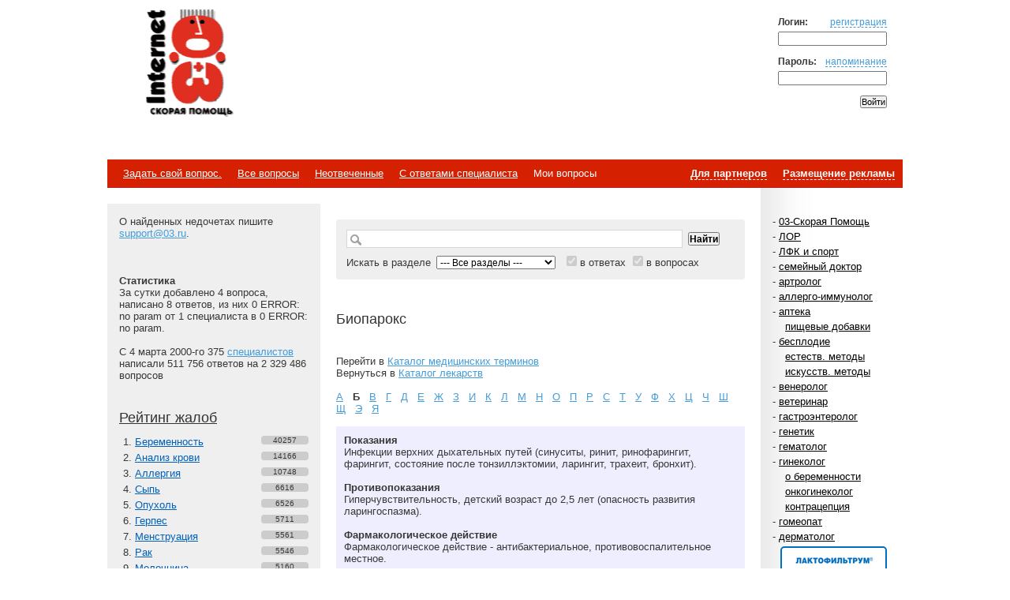

--- FILE ---
content_type: text/html; charset=utf-8
request_url: http://work.03.ru/terms/drug/bioparoks
body_size: 38193
content:
<!DOCTYPE html PUBLIC "-//W3C//DTD XHTML 1.0 Transitional//EN" "http://www.w3.org/TR/xhtml1/DTD/xhtml1-transitional.dtd">
<html xmlns="http://www.w3.org/1999/xhtml" xml:lang="ru" lang="ru">
	<head profile="http://gmpg.org/xfn/11">
		<meta http-equiv="Content-Type" content="text/html; charset=UTF-8" />
		<meta http-equiv="Content-Language" content="ru" />
		<meta name="robots" content="all" />
		<meta name="description" content="Медицинский форум 03.ру - бесплатные консультации врачей" />
		<meta name="keywords" content="Беременность, Анализ крови, Аллергия, Сыпь, Опухоль, Герпес, Менструация, Рак, Молочница, Аборт, Анализ мочи, Гастрит, Печень, Пятно, Эрозия, Овуляция, Слизь, Иммунитет, Гепатит, Понос, Дюфастон, Прогестерон, Диане-35, Логест, Постинор, Жанин, Трихопол, Нистатин, Линекс, Новинет, L-Тироксин, Виферон, ЦИКЛОФЕРОН, Супрастин, Утрожестан, Глицин, Регулон, Сумамед, Дексаметазон, Тержинан, " />

		<meta name="copyright" content="" />
		<meta name="author" content="" />

		<meta http-equiv="Pragma" content="no-cache">
		<meta http-equiv="no-cache">
		<meta http-equiv="Expires" content="-1">
		<meta http-equiv="Cache-Control" content="no-cache">

		<title>Биопарокс | все вопросы и ответы о "Биопарокс" | 03.ru - скорая помощь онлайн</title>

		<link rel="stylesheet" type="text/css" media="all" href="/styles/base.css" />
		
		<link rel="shortcut icon" href="/favicon.ico" type="image/x-icon" />
	</head>
	<body class="Home" id=":Body">
		<div class="Body-L" id=":Body-L"><div class="Body-R" id=":Body-R">
		<div class="la_Wrap">
		<div id="Header">
			<div class="Inner">
			<!-- Login Form -->
								<form method="post" id="loginform" action="/auth/login">
					<input type="hidden" name="backto" value="/terms/drug/bioparoks" />
					<p>
						<b>Логин:</b><a href="/auth/register" rel="nofollow">регистрация</a>
						<input class="LoginInput" type="text" name="email" value="" id="email">
					</p>
					<p>
						<b>Пароль:</b><a href="/auth/restore" rel="nofollow">напоминание</a>
						<input class="LoginInput" type="password" name="password" value="" id="password">
					</p>	
					<p><input type="submit" value="Войти"></p>
				</form>
<!-- / Login Form -->
				<h1 class="Logo"><strong>Internet<span>Скорая помощь</span></strong><a title="На главную" href="/">Медицинский портал</a></h1>

				

				<div class="Banner">
<span style="position:absolute;top:0;left:216px;" id=468_03ru></span>

<iframe src="/468_03ru.html" style="position:absolute;top:0;left:0;width:1;height:1;visibility:hidden; border:0px outset;" scrolling=no frameborder=no></iframe><!-- img class="Counter" src="http://counter.rambler.ru/top100.cnt?12702" alt="Rambler's Top100" width=1 height=1 border=0 -->
				</div>

			</div>
		</div>

		<div id="Navigation-Top">
			<div class="Inner">
				<b><a href="/advert">Размещение рекламы</a></b>
				<b><a href="/partner">Для партнеров</a></b>
				<ul>
					<li><a href="/message/add">Задать свой вопрос.</a></li>
					<li><a href="/">Все&nbsp;вопросы</a></li>
					<li><a href="/sss/noanswer">Неотвеченные</a></li><li><a href="/sss/docanswer">С&nbsp;ответами&nbsp;специалиста</a></li>					<li>Мои&nbsp;вопросы</li>
				</ul>
			</div>
		</div>

<div id="direct_top" style="background:#FFF; float:left;width:100%; margin:10px 0;"></div>

		<div id="Content">
			<div id="List">
				<div id="List-Lay"></div>
<!-- Subscribe -->
<!-- / Subscribe -->

				<div class="Inner">
<!-- Sections -->
					<ul class="sections">
						<li>- <a href="/section/03">03-Скорая Помощь</a></li>
						<li>- <a href="/section/otolaringology">ЛОР</a></li>
						<li>- <a href="/section/sport">ЛФК и спорт</a></li>
						<li>- <a href="/section/family">семейный доктор</a></li>
						<li>- <a href="/section/artrology">артролог</a></li>
						<li>- <a href="/section/immunology">аллерго-иммунолог</a></li>
						<li>- <a href="/section/apteka">аптека</a></li>
						<li class="Level"><a href="/section/foodadd">пищевые добавки</a></li>
						<li>- <a href="/section/sterility">бесплодие</a></li>
						<li class="Level"><a href="/section/natural">естеств. методы</a></li>
						<li class="Level"><a href="/section/artificial">искусств. методы</a></li>
						<li>- <a href="/section/venerology">венеролог</a></li>
						<li>- <a href="/section/veterinary">ветеринар</a></li>
						<li>- <a href="/section/gastro">гастроэнтеролог</a></li>
						<li>- <a href="/section/genetics">генетик</a></li>
						<li>- <a href="/section/gematology">гематолог</a></li>
						<li>- <a href="/section/gynecology">гинеколог</a></li>
						<li class="Level"><a href="/section/pregnancy">о беременности</a></li>
						<li class="Level"><a href="/section/onco">онкогинеколог</a></li>
						<li class="Level"><a href="/section/contraception">контрацепция</a></li>
						<li>- <a href="/section/gomeo">гомеопат</a></li>
						<li>- <a href="/section/dermatology">дерматолог</a></li>
<li class="bl-sponsor"><a style="border-color:#006fbc;background-image:url(/i/partner/lacto-november/label.png);" target="blank" href="http://counter.yadro.ru/click;03-brand?lactofiltrum.ru/">Спонсор раздела – Канефрон</a></li>						<li>- <a href="/section/dietology">диетолог</a></li>
						<li>- <a href="/section/infection">инфекционист</a></li>
						<li class="Level" style="background-color:#FFFFA7;"><a href="/section/spid">СПИД</a></li>
						<li>- <a href="/section/research">лучевая диагностика</a></li>
						<li class="Level"><a href="/section/histology">гистолог</a></li>
						<li>- <a href="/section/invalidi">инвалиды</a></li>
						<li>- <a href="/section/cardiology">кардиолог</a></li>
						<li>- <a href="/section/kosmetika">косметолог</a></li>
						<li>- <a href="/section/mammology">маммолог</a></li>
						<li>- <a href="/section/manual">мануальный терапевт</a></li>
						<li>- <a href="/section/massaj">массаж</a></li>
						<li>- <a href="/section/neurology">невролог</a></li>
						<li class="Level"><a href="/section/vertebr">позвоночник</a></li>
						<li>- <a href="/section/oncology">онколог</a></li>
						<li class="Level"><a href="/section/oncoreabilitation">онкореабилитация</a></li>
						<li>- <a href="/section/oftalmology">офтальмолог</a></li>
						<li class="Level"><a href="/section/glass">линзы и очки</a></li>
						<li>- <a href="/section/pediatry">педиатр</a></li>
						<li class="Level"><a href="/section/cardiology_children">детский кардиолог</a></li>
						<li class="Level"><a href="/section/dermatology_children">детский дерматолог</a></li>
						<li class="Level"><a href="/section/neurology_children">детский невролог</a></li>
						<li class="Level"><a href="/section/orthopedy">детский ортопед</a></li>
						<li class="Level"><a href="/section/endokrinology_children">детский эндокринолог</a></li>
						<li class="Level"><a href="/section/oftalmology_children">детский офтальмолог</a></li>
						<li class="Level"><a href="/section/detpsih">детский психолог</a></li>
						<li class="Level"><a href="/section/lor">детский ЛОР</a></li>
						<li class="Level"><a href="/section/psihiatr">детский психиатр</a></li>
						<li class="Level"><a href="/section/childsurg">детский хирург</a></li>
						<li class="Level"><a href="/section/defectolog">дефектолог</a></li>
						<li class="Level"><a href="/section/milk">кормление грудью</a></li>
						<li class="Level"><a href="/section/parents">молодые родители</a></li>
						<li class="Level"><a href="/section/logopedist">логопед</a></li>
						<li>- <a href="/section/proctology">проктолог</a></li>
						<li>- <a href="/section/psychiatry">психиатр</a></li>
						<li class="Level"><a href="/section/psycology">психолог</a></li>
						<li class="Level"><a href="/section/psychotherapist">психотерапевт</a></li>
						<li class="Level"><a href="/section/fampsyholog">семейный психолог</a></li>
						<li class="Level"><a href="/section/profconsult">профконсультант</a></li>
						<li>- <a href="/section/cosmetology">пластический хирург</a></li>
						<li class="Level"><a href="/section/correction">пластический ортопед</a></li>
						<li>- <a href="/section/stomatology">стоматолог</a></li>
						<li class="Level"><a href="/section/faceplast">пластика лица</a></li>
						<li class="Level"><a href="/section/chelust">челюстная хирургия</a></li>
						<li>- <a href="/section/therapy">терапевт</a></li>
<li class="bl-sponsor"><a style="border-color:#4b2860;background-image:url(/i/partner/stopangin/label.png);" target="blank" href="http://counter.yadro.ru/click;03-brand?stopangin.ru">Спонсор раздела – Стопангин</a></li>						<li>- <a href="/section/traumatology">травматолог-ортопед</a></li>
						<li class="Level"><a href="/section/stopa">голеностоп и стопа</a></li>
						<li>- <a href="/section/urology">уролог</a></li>
						<li class="Level"><a href="/section/sexfortwo">андролог</a></li>
						<li>- <a href="/section/surgery">хирург</a></li>
						<li class="Level"><a href="/section/vessel">сосудистый хирург</a></li>
						<li>- <a href="/section/weight">худеем...</a></li>
						<li>- <a href="/section/endokrinology">эндокринолог</a></li>
						<li class="Level"><a href="/section/diabet">диабет</a></li>
						<li>- <a href="/section/ordinatory">ординаторская</a></li>
					</ul>
					<div>&nbsp;</div>
					<div>В конференциях отмеченных <span style="background-color:#99EC76">зеленым</span> сегодня были ответы специалистов.</div>
					<div><span style="background-color:#FFFFA7">Желтым</span> &ndash; не более недели&nbsp;назад.</div>

<!-- / Sections -->
				</div>
			</div>
			<div id="Sidebar">
				<div id="Sidebar-Lay"></div>
				<div class="Inner">
					О найденных недочетах пишите <a href="mailto:support@03.ru">support@03.ru</a>.
					<br>
					<br>


<!-- Яндекс.Директ -->
<script type="text/javascript"><!--
yandex_partner_id = 2671;
yandex_site_bg_color = 'FFFFFF';
yandex_site_charset = 'utf-8';
yandex_ad_format = 'direct';
yandex_font_size = 0.9;
yandex_direct_type = 'vertical';
yandex_direct_border_type = 'block';
yandex_direct_limit = 5;
yandex_direct_header_bg_color = 'FEEAC7';
yandex_direct_bg_color = 'FFF9F0';
yandex_direct_border_color = 'FBE5C0';
yandex_direct_title_color = '0000CC';
yandex_direct_url_color = '006600';
yandex_direct_all_color = '0000CC';
yandex_direct_text_color = '000000';
yandex_direct_hover_color = '0066FF';
document.write('<sc'+'ript type="text/javascript" src="http://an.yandex.ru/resource/context.js?rnd=' + Math.round(Math.random() * 100000) + '"></sc'+'ript>');
//--></script>
<br/>

<br>
<!-- Statistic -->
					<div class="Banner">
						<b>Статистика</b><br/>
						<!-- За сутки добавлено 4 вопросов, написано 8 ответов, из них 0 ответов от 1 специалистов в 0 конференциях. -->
						За сутки добавлено 4 вопроса, написано 8 ответов, из них 0 ERROR: no param от 1 специалиста в 0 ERROR: no param.<br/><br/>
						С 4 марта 2000-го 375 <a href="/profile/specialists">специалистов</a> написали 511 756 ответов на 
						2&nbsp;329&nbsp;486 вопросов
					</div><!-- / Statistic -->

					<div class="Top">
<!-- TOP -->
						<h3><a href="/terms/complaint">Рейтинг жалоб</a></h3>
						<ol>
							<li><a href="/terms/complaint/beremennost">Беременность</a><em>40257</em></li>
							<li><a href="/terms/complaint/analiz_krovi">Анализ крови</a><em>14166</em></li>
							<li><a href="/terms/complaint/allergija">Аллергия</a><em>10748</em></li>
							<li><a href="/terms/complaint/syp">Сыпь</a><em>6616</em></li>
							<li><a href="/terms/complaint/opukhol">Опухоль</a><em>6526</em></li>
							<li><a href="/terms/complaint/gerpes">Герпес</a><em>5711</em></li>
							<li><a href="/terms/complaint/menstruacija">Менструация</a><em>5561</em></li>
							<li><a href="/terms/complaint/rak">Рак</a><em>5546</em></li>
							<li><a href="/terms/complaint/molochnica">Молочница</a><em>5160</em></li>
							<li><a href="/terms/complaint/abort">Аборт</a><em>5117</em></li>
							<li><a href="/terms/complaint/analiz_mochi">Анализ мочи</a><em>4795</em></li>
							<li><a href="/terms/complaint/gastrit">Гастрит</a><em>4731</em></li>
							<li><a href="/terms/complaint/pechen">Печень</a><em>4727</em></li>
							<li><a href="/terms/complaint/pjatno_1">Пятно</a><em>4452</em></li>
							<li><a href="/terms/complaint/ehrozija">Эрозия</a><em>4200</em></li>
							<li><a href="/terms/complaint/ovuljacija">Овуляция</a><em>4119</em></li>
							<li><a href="/terms/complaint/sliz_1">Слизь</a><em>4108</em></li>
							<li><a href="/terms/complaint/immunitet">Иммунитет</a><em>3849</em></li>
							<li><a href="/terms/complaint/gepatit">Гепатит</a><em>3559</em></li>
							<li><a href="/terms/complaint/ponos">Понос</a><em>3552</em></li>

						</ol>
					</div>
					<div class="Top">
<!-- TOP -->
						<h3><a href="/terms/drug">Рейтинг лекарств</a></h3>
						<ol>
							<li><a href="/terms/drug/dfaston">Дюфастон</a><em>5131</em></li>
							<li><a href="/terms/drug/progesteron">Прогестерон</a><em>3791</em></li>
							<li><a href="/terms/drug/diane35">Диане-35</a><em>3719</em></li>
							<li><a href="/terms/drug/logest">Логест</a><em>3481</em></li>
							<li><a href="/terms/drug/postinor">Постинор</a><em>2953</em></li>
							<li><a href="/terms/drug/zhanin">Жанин</a><em>2815</em></li>
							<li><a href="/terms/drug/trihopol">Трихопол</a><em>2620</em></li>
							<li><a href="/terms/drug/nistatin">Нистатин</a><em>2491</em></li>
							<li><a href="/terms/drug/lineks">Линекс</a><em>2274</em></li>
							<li><a href="/terms/drug/novinet">Новинет</a><em>2265</em></li>
							<li><a href="/terms/drug/ltiroksin">L-Тироксин</a><em>2218</em></li>
							<li><a href="/terms/drug/viferon">Виферон</a><em>2113</em></li>
							<li><a href="/terms/drug/cikloferon">ЦИКЛОФЕРОН</a><em>2011</em></li>
							<li><a href="/terms/drug/suprastin">Супрастин</a><em>2009</em></li>
							<li><a href="/terms/drug/utrozhestan">Утрожестан</a><em>1957</em></li>
							<li><a href="/terms/drug/glicin">Глицин</a><em>1921</em></li>
							<li><a href="/terms/drug/regulon">Регулон</a><em>1624</em></li>
							<li><a href="/terms/drug/sumamed">Сумамед</a><em>1554</em></li>
							<li><a href="/terms/drug/deksametazon">Дексаметазон</a><em>1493</em></li>
							<li><a href="/terms/drug/terzhinan">Тержинан</a><em>1463</em></li>

						</ol>
					</div>
				</div>
			</div>
			<div id="Text">
				<div class="Inner">
<!-- Search form -->
					<form class="Search" name="searchform" action="/sss" method="get">
						<div class="SearchInputs">
														<span class="SearchField"><input type="text" name="s" value="" id="s"></span>
							<input type="submit" value="Найти">
						</div>
						Искать в разделе <select name='section'>
							<option value=0>--- Все разделы ---</option>
							<option value="5573">03-Скорая Помощь</option>
							<option value="210">ЛОР</option>
							<option value="1388">ЛФК и спорт</option>
							<option value="5470">семейный доктор</option>
							<option value="20">артролог</option>
							<option value="110">аллерго-иммунолог</option>
							<option value="5458">аптека</option>
							<option value="5490">пищевые добавки</option>
							<option value="1323">бесплодие</option>
							<option value="5599">естеств. методы</option>
							<option value="5598">искусств. методы</option>
							<option value="40">венеролог</option>
							<option value="1110">ветеринар</option>
							<option value="50">гастроэнтеролог</option>
							<option value="60">генетик</option>
							<option value="70">гематолог</option>
							<option value="80">гинеколог</option>
							<option value="1322">о беременности</option>
							<option value="5354">онкогинеколог</option>
							<option value="5485">контрацепция</option>
							<option value="90">гомеопат</option>
							<option value="100">дерматолог</option>
							<option value="1288">диетолог</option>
							<option value="120">инфекционист</option>
							<option value="5613">СПИД</option>
							<option value="5351">лучевая диагностика</option>
							<option value="5340">гистолог</option>
							<option value="5601">инвалиды</option>
							<option value="140">кардиолог</option>
							<option value="5600">косметолог</option>
							<option value="1389">маммолог</option>
							<option value="5572">мануальный терапевт</option>
							<option value="5604">массаж</option>
							<option value="191">нарколог</option>
							<option value="5550">для тех, кто бросил</option>
							<option value="5595">для тех, кто рядом</option>
							<option value="190">невролог</option>
							<option value="5556">позвоночник</option>
							<option value="200">онколог</option>
							<option value="5580">онкореабилитация</option>
							<option value="1228">офтальмолог</option>
							<option value="5616">линзы и очки</option>
							<option value="230">педиатр</option>
							<option value="5335">детский кардиолог</option>
							<option value="5258">детский дерматолог</option>
							<option value="5379">детский невролог</option>
							<option value="5481">детский ортопед</option>
							<option value="5501">детский эндокринолог</option>
							<option value="5542">детский офтальмолог</option>
							<option value="5552">детский психолог</option>
							<option value="5553">детский ЛОР</option>
							<option value="5555">детский психиатр</option>
							<option value="5611">детский хирург</option>
							<option value="5614">дефектолог</option>
							<option value="5608">кормление грудью</option>
							<option value="5381">молодые родители</option>
							<option value="5382">логопед</option>
							<option value="240">проктолог</option>
							<option value="250">психиатр</option>
							<option value="251">психолог</option>
							<option value="5484">психотерапевт</option>
							<option value="5557">семейный психолог</option>
							<option value="5615">профконсультант</option>
							<option value="5473">пластический хирург</option>
							<option value="5465">пластический ортопед</option>
							<option value="275">сексопатолог</option>
							<option value="270">стоматолог</option>
							<option value="5609">пластика лица</option>
							<option value="5551">челюстная хирургия</option>
							<option value="1">терапевт</option>
							<option value="290">травматолог-ортопед</option>
							<option value="5506">голеностоп и стопа</option>
							<option value="300">уролог</option>
							<option value="5496">андролог</option>
							<option value="310">хирург</option>
							<option value="5345">сосудистый хирург</option>
							<option value="5388">худеем...</option>
							<option value="320">эндокринолог</option>
							<option value="5488">диабет</option>
							<option value="1426">ординаторская</option>
						</select>
						<input id="inans" type="checkbox" name="inans" value="inans" checked="checked" disabled /> <label for="inans">в ответах</label>
						<input id="inquest" type="checkbox" name="inquest" value="inquest" checked="checked" disabled /> <label for="inquest">в вопросах</label>
					</form>
<!-- / Search form -->
					<p>&nbsp;</p>


<!-- / Inline Banner here -->
					<div id="Info">
						<h2>Биопарокс</h2>
						
						
						<p style="margin-bottom:20px;">&nbsp;</p>
<p>Перейти в <a href="/terms/complaint">Каталог медицинских терминов</a></p><p>Вернуться в <a href="/terms/drug">Каталог лекарств</a></p>
<script language="JavaScript"> 
function showAndHide(theId)
{
   var el = document.getElementById(theId)
   var li = document.getElementById(theId+'link')

   if (el.style.display=="none")
   {
      el.style.display="block"; //show element
      li.style.display="none";
   }
   else
   {
      el.style.display="none"; //hide element
      li.style.display="block";
   }
   return false;
} 
</script> 

<p>&nbsp;</p>

<!-- Letters list -->
<p>
<a href="/terms/drug?letter=%D0%90">А</a> &nbsp; 
<b>Б</b> &nbsp; 
<a href="/terms/drug?letter=%D0%92">В</a> &nbsp; 
<a href="/terms/drug?letter=%D0%93">Г</a> &nbsp; 
<a href="/terms/drug?letter=%D0%94">Д</a> &nbsp; 
<a href="/terms/drug?letter=%D0%95">Е</a> &nbsp; 
<a href="/terms/drug?letter=%D0%96">Ж</a> &nbsp; 
<a href="/terms/drug?letter=%D0%97">З</a> &nbsp; 
<a href="/terms/drug?letter=%D0%98">И</a> &nbsp; 
<a href="/terms/drug?letter=%D0%9A">К</a> &nbsp; 
<a href="/terms/drug?letter=%D0%9B">Л</a> &nbsp; 
<a href="/terms/drug?letter=%D0%9C">М</a> &nbsp; 
<a href="/terms/drug?letter=%D0%9D">Н</a> &nbsp; 
<a href="/terms/drug?letter=%D0%9E">О</a> &nbsp; 
<a href="/terms/drug?letter=%D0%9F">П</a> &nbsp; 
<a href="/terms/drug?letter=%D0%A0">Р</a> &nbsp; 
<a href="/terms/drug?letter=%D0%A1">С</a> &nbsp; 
<a href="/terms/drug?letter=%D0%A2">Т</a> &nbsp; 
<a href="/terms/drug?letter=%D0%A3">У</a> &nbsp; 
<a href="/terms/drug?letter=%D0%A4">Ф</a> &nbsp; 
<a href="/terms/drug?letter=%D0%A5">Х</a> &nbsp; 
<a href="/terms/drug?letter=%D0%A6">Ц</a> &nbsp; 
<a href="/terms/drug?letter=%D0%A7">Ч</a> &nbsp; 
<a href="/terms/drug?letter=%D0%A8">Ш</a> &nbsp; 
<a href="/terms/drug?letter=%D0%A9">Щ</a> &nbsp; 
<a href="/terms/drug?letter=%D0%AD">Э</a> &nbsp; 
<a href="/terms/drug?letter=%D0%AF">Я</a> &nbsp; 
</p>

<p>&nbsp;</p>

<!-- Termins list -->

<!-- Termin article -->

<!-- h2>Биопарокс</h2 -->
<div style="background-color:#EEEEFF;padding:10px;"><b>Показания</b><br>
Инфекции верхних дыхательных путей (синуситы, ринит, ринофарингит, фарингит, состояние после тонзиллэктомии, ларингит, трахеит, бронхит).<br>
<br>
<b>Противопоказания</b><br>
Гиперчувствительность, детский возраст до 2,5 лет (опасность развития ларингоспазма).<br>
<br>
<b>Фармакологическое действие</b><br>
Фармакологическое действие - антибактериальное, противовоспалительное местное.<br>
<br>
<div id="explink"><a href="#" onClick="return showAndHide('exp')" style="text-decoration:none; border-bottom:#449cda 1px dashed;">Показать полную информацию</a></div>
<div id="exp" style="display:none"><br /><br>
<b>Действующее вещество</b><br>
›› Фюзафюнжин* (Fusafungine*)<br>
<br>
<b>Латинское название</b><br>
Bioparox<br>
<br>
<b>АТХ:</b><br>
›› R02AB03 Фузафунжин<br>
<br>
<b>Фармакологическая группа</b><br>
›› Другие антибиотики<br>
<br>
<b> Нозологическая классификация (МКБ-10)</b><br>
›› J00 Острый назофарингит [насморк]<br>
›› J00-J06 Острые респираторные инфекции верхних дыхательных путей<br>
›› J01 Острый синусит<br>
›› J02 Острый фарингит<br>
›› J03 Острый тонзиллит [ангина]<br>
›› J04 Острый ларингит и трахеит<br>
›› J20 Острый бронхит<br>
›› J31 Хронический ринит, назофарингит и фарингит<br>
›› J32 Хронический синусит<br>
›› J40 Бронхит, не уточненный как острый или хронический<br>
›› J42 Хронический бронхит неуточненный<br>
<br>
<b>Состав и форма выпуска</b><br>
100&nbsp;г раствора содержат фузафунжина 1,18 г; во флаконах емкостью 20&nbsp;мл содержится 5&nbsp;мл (400 доз) аэрозоля, в комплекте с наконечниками для полости носа и рта.<br>
<br>
<b>Фармакокинетика</b><br>
После применения не выявляется в плазме крови. После ингаляции фармакологически активный компонент препарата остается на поверхности слизистой оболочки дыхательных путей. При четырехкратной ингаляции через рот или через каждый носовой ход достигается концентрация фузафунжина на уровне легких&nbsp;&mdash; 80&nbsp;мкг/мл; трахеи и бронхов&nbsp;&mdash; 40&nbsp;мкг/мл; носовой полости&nbsp;&mdash; 60&nbsp;мкг/мл.<br>
<br>
<b>Фармакодинамика</b><br>
Активен в отношении стрептококков группы A, пневмококков, стафилококков, некоторых штаммов нейссерий, ряда анаэробов, микоплазм, грибов рода Candida. Вызывает остановку роста и развития микроорганизмов в концентрации ниже, чем 30&nbsp;мкг/мл. Устойчивость не развивается. Аэрозольная форма обеспечивает проникновение препарата в наиболее удаленные и труднодоступные отделы дыхательных путей (синусы, бронхиолы).<br>
<br>
<b>Побочные действия</b><br>
Раздражение носоглотки, чихание, ларинго- (особенно у детей) и бронхоспазм, аллергические реакции.<br>
<br>
<b>Способ применения и дозы</b><br>
Ингаляционно, по 4 (в тяжелых случаях по 6) вдыхания через рот и/или каждый носовой ход через 4&nbsp;ч в течение 10 дней.<br>
<br>
<b>Меры предосторожности</b><br>
Длительность обычного курса не должна превышать более 10 дней. При необходимости проведения более длительного курса терапии, необходимо пересмотреть его схему. В случае наличия у больных выраженных симптомов интоксикации или генерализации инфекции, необходима комбинация с системными антибиотиками.<br>
<br>
<b>Срок годности</b><br>
3&nbsp;года<br>
<br>
<b>Условия хранения</b><br>
Список Б.: При температуре не выше 30&nbsp;&deg;C.</div>
</div>


<p>&nbsp;</p>
<p>&nbsp;</p>

		<p><i>Найдено в 2292-х вопросах:</i></p> 		<br>		<p>&nbsp;</p>						<div class="Article">
							<dl>
								<dd class="Title">
									
									<em><a href="/section/otolaringology">ЛОР</a></em>
									<span>19 мая 2021 г. / Ольга</span>
								</dd>	
								<dd class="Data">
									<p>
										как избавиться от боли в горле										<a href="/section/otolaringology/6005069">открыть</a>									</p>
								</dd>	
							</dl>
							<dl class="Level">
								<dd class="Title">
									
									<span>19 мая 2021 г. / Елизавета&hellip;</span>
								</dd>	
								<dd class="Data">
									<p>
										Ольга, здравствуйте. Для профилактики боли в горле можно использовать спреи для горла — Орасепт, <b style="color:#DD0000">Биопарокс</b>, Каметон, Тантум Верде, Стрепсилс.										<a href="/section/otolaringology/6005069#m6005072">смотреть</a>
									</p>	
								</dd>
							</dl>
						</div>
						<div class="Article">
							<dl>
								<dd class="Title">
									
									<em><a href="/section/otolaringology">ЛОР</a></em>
									<span>30 декабря 2019 г. / даша</span>
								</dd>	
								<dd class="Data">
									<p>
										Как лечить острый синусит?										<a href="/section/otolaringology/5957045">открыть</a>									</p>
								</dd>	
							</dl>
							<dl class="Level">
								<dd class="Title">
									
									<span>30 декабря 2019 г. / ksenia</span>
								</dd>	
								<dd class="Data">
									<p>
										 ... вентиляции околоносовых пазух. В случае присоединения бактериальной инфекции назначается прием антибактериальных средств (<b style="color:#DD0000">биопарокс</b>), аминогликозидов (изофра). При необходимости проводится хирургическое лечение, выполняется прокалывание околоносовых пазух  ... 										<a href="/section/otolaringology/5957045#m5957050">смотреть</a>
									</p>	
								</dd>
							</dl>
						</div>
						<div class="Article">
							<dl>
								<dd class="Title">
									
									<em><a href="/section/otolaringology">ЛОР</a></em>
									<span>5 ноября 2016 г. / Дмитрий / ханымей</span>
								</dd>	
								<dd class="Data">
									<p>
										 ...  и рта сильный запах гноя. Пробовал полоскать соль сода горло и просто соль нос, из лекарств применял фарингосепт, <b style="color:#DD0000">биопарокс</b>, ацц, и антибиотик температура также держется... на гайморит вроде не похоже голова не болит пазухи не тянет, подскажите пожалуйста ... 										<a href="/section/otolaringology/5732692">открыть</a>									</p>
								</dd>	
							</dl>
						</div>
						<div class="Article">
							<dl>
								<dd class="Title">
									
									<em><a href="/section/profconsult">профконсультант</a></em>
									<span>28 октября 2016 г. / Валя / Питер</span>
								</dd>	
								<dd class="Data">
									<p>
										Замучал хронический тонзилит, обычно спасал <b style="color:#DD0000">биопарокс</b>, а сейчас его сняли с производства, чем можно его заменить и чем лечить хронический тонзилит? Остальное не особо помогает:(((										<a href="/section/profconsult/5731070">открыть</a>									</p>
								</dd>	
							</dl>
						</div>
						<div class="Article">
							<dl>
								<dd class="Title">
									
									<em><a href="/section/infection">инфекционист</a></em>
									<span>8 июня 2016 г. / Аноним / Спб</span>
								</dd>	
								<dd class="Data">
									<p>
										 ... , болезненность подчелюстных лимфоузлов. ЛОР ставит хронический ринофарингит, лечение (различные местные антибактериальные средства: <b style="color:#DD0000">биопарокс</b>, гексаспрей) и антибиотикотерапия (амоксициллин, клоритромицин)  результатов не принесли, не смотря на то, что  ... 										<a href="/section/infection/5697616">открыть</a>									</p>
								</dd>	
							</dl>
						</div>

					</div>
<div>Страницы: &nbsp; &nbsp;<b>1</b>&nbsp;  &nbsp;<a href="/sss/?s=%D0%91%D0%B8%D0%BE%D0%BF%D0%B0%D1%80%D0%BE%D0%BA%D1%81&amp;pp=10">2</a>&nbsp;  &nbsp;<a href="/sss/?s=%D0%91%D0%B8%D0%BE%D0%BF%D0%B0%D1%80%D0%BE%D0%BA%D1%81&amp;pp=20">3</a>&nbsp;  &nbsp;<a href="/sss/?s=%D0%91%D0%B8%D0%BE%D0%BF%D0%B0%D1%80%D0%BE%D0%BA%D1%81&amp;pp=30">4</a>&nbsp;  &nbsp;<a href="/sss/?s=%D0%91%D0%B8%D0%BE%D0%BF%D0%B0%D1%80%D0%BE%D0%BA%D1%81&amp;pp=40">5</a>&nbsp;  &nbsp;<a href="/sss/?s=%D0%91%D0%B8%D0%BE%D0%BF%D0%B0%D1%80%D0%BE%D0%BA%D1%81&amp;pp=10">&gt;</a>&nbsp;  &nbsp;<a href="/sss/?s=%D0%91%D0%B8%D0%BE%D0%BF%D0%B0%D1%80%D0%BE%D0%BA%D1%81&amp;pp=2290">Last</a>&nbsp; </div><br clear="all" />
<br />

<!-- Яндекс.Директ -->
<script type="text/javascript"><!--
yandex_partner_id = 2671;
yandex_site_bg_color = 'FFFFFF';
yandex_stat_id = 40317;
yandex_site_charset = 'utf-8';
yandex_ad_format = 'direct';
yandex_font_size = 0.9;
yandex_direct_type = 'flat';
yandex_direct_border_type = 'ad';
yandex_direct_limit = 2;
yandex_direct_header_bg_color = 'FEEAC7';
yandex_direct_bg_color = 'FFF9F0';
yandex_direct_border_color = 'FF0000';
yandex_direct_title_color = '0000CC';
yandex_direct_url_color = '006600';
yandex_direct_all_color = '0000CC';
yandex_direct_text_color = '000000';
yandex_direct_hover_color = '0066FF';
document.write('<sc'+'ript type="text/javascript" src="http://an.yandex.ru/resource/context.js?rnd=' + Math.round(Math.random() * 100000) + '"></sc'+'ript>');
//--></script>


				</div>
			</div>
			<div class="Bo"></div>
		</div>

<script type="text/javascript">
var gaJsHost = (("https:" == document.location.protocol) ? "https://ssl." : "http://www.");
document.write(unescape("%3Cscript src='" + gaJsHost + "google-analytics.com/ga.js' type='text/javascript'%3E%3C/script%3E"));
</script>
<script type="text/javascript">
try {
var pageTracker = _gat._getTracker("UA-11401687-1");
pageTracker._setDomainName(".03.ru");
pageTracker._trackPageview();
} catch(err) {}</script>

<!--LiveInternet counter--><script type="text/javascript"><!--
new Image().src = "http://counter.yadro.ru/hit?r"+
escape(document.referrer)+((typeof(screen)=="undefined")?"":
";s"+screen.width+"*"+screen.height+"*"+(screen.colorDepth?
screen.colorDepth:screen.pixelDepth))+";u"+escape(document.URL)+
";h"+escape(document.title.substring(0,80))+
";"+Math.random();//--></script><!--/LiveInternet-->
<!--LiveInternet logo--><a href="http://www.liveinternet.ru/click"
target=_blank><img src="http://counter.yadro.ru/logo?52.6"
title="LiveInternet: показано число просмотров и посетителей за 24 часа"
alt="" border=0 width=88 height=31></a><!--/LiveInternet-->

<a href="http://counter.rambler.ru/top100/"><img width="88" height="31" src="http://www.03.ru/images/banner-88x31-rambler-gray2.gif" border="0"></a>
<img class="Counter" src="http://counter.rambler.ru/top100.cnt?12702" alt="Rambler's Top100" width=1 height=1 border=0>
			<div class="Bo"></div>
		</div></div></div>
		<div class="Bo"></div>
	</body>
</html>